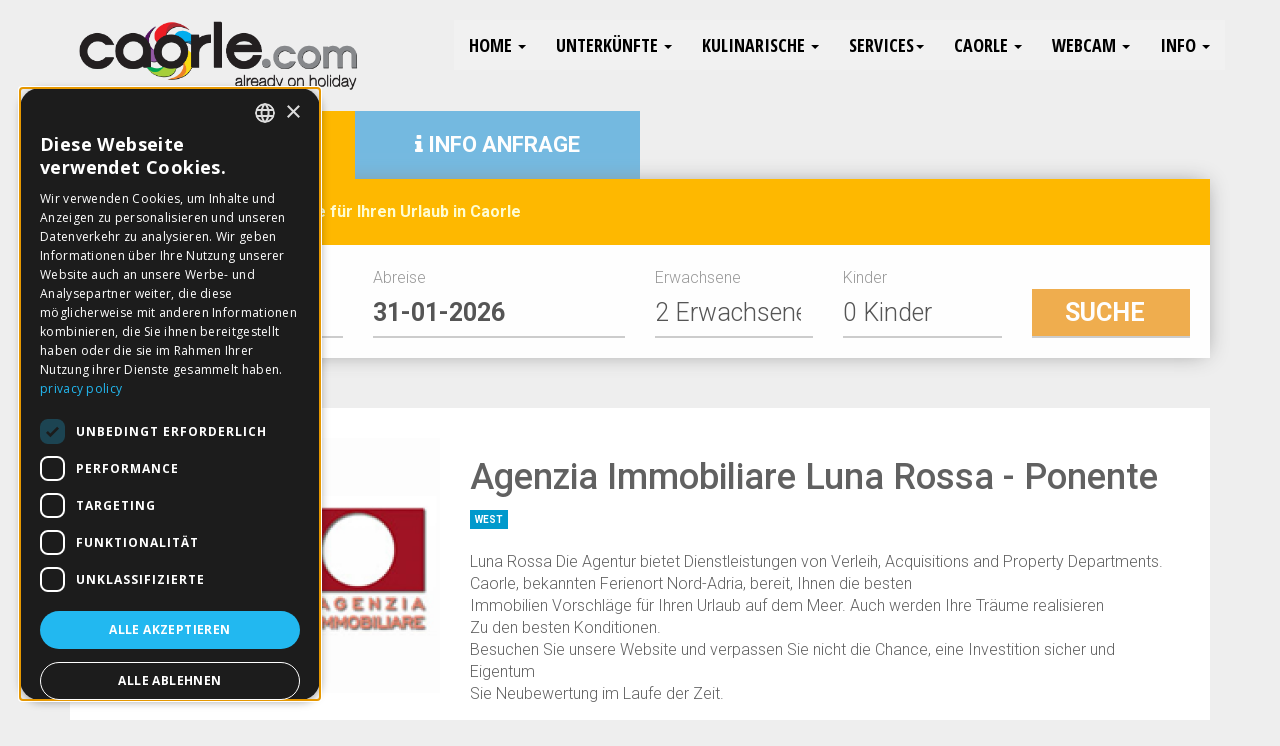

--- FILE ---
content_type: text/html; charset=UTF-8
request_url: https://www.caorle.com/de/wohnung-caorle/agenzia-immobiliare-luna-rossa---ponente-172.html
body_size: 16492
content:
<!DOCTYPE html>
<html lang="de-de" dir="ltr">
<head>
<meta name="viewport" content="width=device-width, initial-scale=1.0, maximum-scale=1.0, user-scalable=no" />
<meta http-equiv="Content-Type" content="text/html; charset=UTF-8" />
<title>Agenzia Immobiliare Luna Rossa   Ponente, wohnung Caorle</title>
<meta name="description" content="Agenzia Immobiliare Luna Rossa   Ponente: Luna Rossa Die Agentur bietet Dienstleistungen von Verleih, Acquisitions and Property Departments.
Caorle, bekannten Ferienort Nord-Adria, bereit,..." />
<meta name="robots" content="index,follow">


<link rel="canonical" href="https://www.caorle.com/de/wohnung-caorle/agenzia-immobiliare-luna-rossa---ponente-172.html" />
<link rel="icon" href="/favicon.ico" />
<!--<link rel="stylesheet" href="https://maxcdn.bootstrapcdn.com/bootstrap/3.3.7/css/bootstrap.min.css" integrity="sha384-BVYiiSIFeK1dGmJRAkycuHAHRg32OmUcww7on3RYdg4Va+PmSTsz/K68vbdEjh4u" crossorigin="anonymous">-->

<link href="//www.caorle.com/css/bootstrap.min.css" rel="stylesheet">
<link href="//www.caorle.com/css/menu.css" rel="stylesheet" />
<link href="//www.caorle.com/css/style.css?v=4.5" rel="stylesheet" />
<link href="//www.caorle.com/css/animate.css" rel="stylesheet" />
<link href="/css/font-awesome.min.css" rel="stylesheet" />
<link href="//www.caorle.com/css/owl.theme.default.min.css" rel="stylesheet" />
<link href="//www.caorle.com/css/owl.carousel.min.css" rel="stylesheet" />
<link href="//www.caorle.com/css/magnific-popup.css" rel="stylesheet" />
<link href="//www.caorle.com/css/daterangepicker.css" rel="stylesheet" />

<script src="//www.caorle.com/js/jquery.min.js"></script>
<!-- <script src="https://ajax.googleapis.com/ajax/libs/jquery/1.12.4/jquery.min.js"></script>-->


<script src="//www.caorle.com/js/jquery.livequery.js"></script>
<!-- <script src="https://maxcdn.bootstrapcdn.com/bootstrap/3.3.7/js/bootstrap.min.js" integrity="sha384-Tc5IQib027qvyjSMfHjOMaLkfuWVxZxUPnCJA7l2mCWNIpG9mGCD8wGNIcPD7Txa" crossorigin="anonymous"></script>-->
<script src="//www.caorle.com/js/bootstrap.min.js"></script>
<script src="//www.caorle.com/js/owl.carousel.min.js"></script>
<script src="//www.caorle.com/js/jquery.color.js"></script>
<script src="//www.caorle.com/js/jquery.matchHeight.js"></script>
<script src="//www.caorle.com/js/backstretch.js"></script>
<script src="//www.caorle.com/js/jquery.magnific-popup.min.js"></script>
<script src="//www.caorle.com/js/moment.min.js"></script>
<script src="//www.caorle.com/js/calendarde.js" type="text/javascript"></script>
<script src="//www.caorle.com/js/daterangepicker.js"></script>
<script src="/js/script.js?v=1.3"></script>



<script>
(function(i,s,o,g,r,a,m){i['GoogleAnalyticsObject']=r;i[r]=i[r]||function(){
(i[r].q=i[r].q||[]).push(arguments)},i[r].l=1*new Date();a=s.createElement(o),
m=s.getElementsByTagName(o)[0];a.async=1;a.src=g;m.parentNode.insertBefore(a,m)
})(window,document,'script','https://www.google-analytics.com/analytics.js','ga');

ga('create', 'UA-9979342-1', 'auto');
ga('send', 'pageview');
</script>
<!-- Google tag (gtag.js) -->
<script async src="https://www.googletagmanager.com/gtag/js?id=UA-9979342-1"></script>
<script>
  window.dataLayer = window.dataLayer || [];
  function gtag(){dataLayer.push(arguments);}
  gtag('js', new Date());

  gtag('config', 'UA-9979342-1');
</script>

<!--
<script type="text/javascript">

var gaJsHost = (("https:" == document.location.protocol) ? "https://ssl." : "https://www.");
document.write(unescape("%3Cscript src='" + gaJsHost + "google-analytics.com/ga.js' type='text/javascript'%3E%3C/script%3E"));
</script>
<script type="text/javascript">
try {
var pageTracker = _gat._getTracker("UA-9979342-1");
pageTracker._trackPageview();
} catch(err) {}</script>

-->
<!--
<script async src="https://pagead2.googlesyndication.com/pagead/js/adsbygoogle.js"></script>
<script>
  (adsbygoogle = window.adsbygoogle || []).push({
    google_ad_client: "ca-pub-2914132748174216",
    enable_page_level_ads: true
  });
</script>
-->



</head>
<body class="">

      <nav class="navbar yamm navbar-default navbar-fixed-top top">
  <div class="container">

    <div class="navbar-header">
      <button type="button" class="navbar-toggle collapsed" data-toggle="collapse" data-target="#navbar" aria-expanded="false" aria-controls="navbar">
        <span class="sr-only">Toggle navigation</span>
        <span class="icon-bar"></span>
        <span class="icon-bar"></span>
        <span class="icon-bar"></span>
      </button>
      <a class="navbar-brand" href="/de/"><img src="/images/logo.png" width="300" id="logo" /></a>
    </div>
    <div id="navbar" class="navbar-collapse collapse no-transition">
      <button type="button" class="navbar-toggle collapsed" data-toggle="collapse" data-target="#navbar" aria-expanded="false" aria-controls="navbar" style="position:relative;z-index:10000">X</button>
      <ul class="nav navbar-nav navbar-right">
        <li class="dropdown yamm-fw">
          <a href="#" class="dropdown-toggle" data-toggle="dropdown" role="button" aria-haspopup="true" aria-expanded="false">HOME <span class="caret"></span></a>
              <ul class="dropdown-menu">
                <li>
                  <div class="yamm-content">
                    <div class="col-sm-6">
                      <h4>Language</h4>
                      <ul class="nav">
                        <li><a href="/" title="italiano" alt="italiano"><strong>ITALIANO</strong></a></li>
                        <li><a href="/de/" title="deutsch" alt="deutsch"><strong>DEUTSCH</strong></a></li>
                        <li><a href="/en/" title="english" alt="english"><strong>ENGLISH</strong></a></li>
                      </ul>
                    </div>
                  </div>
                </li>
              </ul>
          </li>
        <li class="dropdown yamm-fw">
          <a href="#" class="dropdown-toggle" data-toggle="dropdown" role="button" aria-haspopup="true" aria-expanded="false">Unterkünfte <span class="caret"></span></a>

              <ul class="dropdown-menu">
                <li>
                  <div class="yamm-content">
                    <div class="col-sm-4">
                      <h4>Hotels</h4>
                      <ul class="nav">
                        <li class="men"><a href="/de/hotel-5-sterne-caorle/" alt="hotel 5 sterne caorle" title="hotel 5 sterne caorle"><strong>HOTEL 5 STERNE</strong></a></li>
                        <li class="men"><a href="/de/hotel-4-sterne-caorle/" alt="hotel 4 sterne caorle" title="hotel 4 sterne caorle"><strong>HOTEL 4 STERNE</strong></a></li>
                        <li class="men"><a href="/de/hotel-3-sterne-superior-caorle/" alt="hotel 3 sterne superior caorle" title="hotel 3 sterne superior caorle"><strong>HOTEL 3 STERNE SUPERIOR</strong></a></li>
                  			<li class="men"><a href="/de/hotel-3-sterne-caorle/" alt="hotel 3 sterne caorle" title="hotel 3 sterne caorle"><strong>HOTEL 3 STERNE</strong></a></li>
                  			<li class="men" ><a href="/de/hotel-2-sterne-caorle/" alt="hotel 2 sterne caorle" title="hotel 2 sterne caorle"><strong>HOTEL 2 STERNE</strong></a></li>
                  			<li class="men"><a href="/de/hotel-1-stern-caorle/" title="hotel 1 stern caorle" alt="hotel 1 stern caorle"><strong>HOTEL 1 STERN</strong></a></li>
                        <li class="men"><a href="/de/aparthotel-caorle/" title="aparthotel caorle" alt="aparthotel caorle"><strong>APARTHOTEL</strong></a></li>
                        <li class="men"><a href="/de/pensionen-caorle/" title="pensionen caorle" alt="pensionen caorle"><strong>PENSIONEN</strong></a></li>
                         <li class="men"><a href="/de/ferienhaus-caorle/" title="ferienhause caorle" alt="ferienhaus caorle"><strong>FERIENHAUS</strong></a></li>
                        <li class="men"><a href="/de/bed-and-breakfast-caorle/" title="bed and breakfast caorle" alt="bed and breakfast caorle"><strong>BED AND BREAKFAST</strong></a></li>
                        <li class="men"><a href="/de/info-request/" title="info request caorle hotel" alt="info request caorle hotel"><strong>INFO ANFORDERN</strong></a></li>
                        <li role="separator" class="divider"></li>
                        <li class="men"><a href="/de/info-request/" title="info request caorle hotel" alt="info request caorle hotel"><strong>INFO ANFORDERN</strong></a></li>
                      </ul>
                    </div>

                    <div class="col-sm-4">
                      <h4>Wohnung</h4>
                      <ul class="nav">
                        <li class="men"><a href="/de/wohnung-caorle/" title="wohnung caorle" alt="wohnung caorle"><strong>AGENTUR / WOHNUNG</strong></a></li>
                  			<li class="men"><a href="/de/privatwohnungen-caorle/" title="privatwohnungen caorle" alt="privatwohnungen caorle"><strong>PRIVATWOHNUNGEN</strong></a></li>
                  			<li class="men"><a href="/de/dörfer-caorle/" title="dörfer caorle" alt="dörfer caorle"><strong>DÖRFER</strong></a></li>
                        <li role="separator" class="divider"></li>
                        <li class="men"><a href="/de/info-request/" title="info anfordern caorle hotel" alt="info anfordern caorle"><strong>INFO ANFORDERN</strong></a></li>
                      </ul>
                    </div>

                    <div class="col-sm-4">
                      <h4>Campingplatz / Bauernhof</h4>
                      <ul class="nav">
                        <li class="menu4"><a href="/de/campingplatz-caorle/" alt="campingplatz caorle" title="campingplatz caorle"><strong>CAMPINGPLATZ</strong></a></li>
                        <li class="menu3"><a href="/de/bauernhöfe-caorle/" alt="bauernhöfe caorle" title="bauernhöfe caorle"><strong>BAUERNHOF</strong></a></li>
                        <li role="separator" class="divider"></li>
                        <li class="men"><a href="/de/info-request/" title="info request caorle hotel" alt="info request caorle hotel"><strong>INFO ANFORDERN</strong></a></li>
                      </ul>
                    </div>

                  </div>
                </li>
              </ul>
        </li>
        <li class="dropdown yamm-fw">
          <a href="#" class="dropdown-toggle" data-toggle="dropdown" role="button" aria-haspopup="true" aria-expanded="false">Kulinarische <span class="caret"></span></a>

              <ul class="dropdown-menu">
                <li>
                  <div class="yamm-content">
                    <div class="col-sm-6">
                      <img src="/images/gastronomia-caorle.jpg" class="img-responsive" alt="restaurant und pizzeria" title="restaurant und pizzeria in Caorle" />
                    </div>
                    <div class="col-sm-6">
                      <h4>Restaurant und Pizzerias</h4>
                      <ul class="nav">
                        <li class="men"><a href="/de/restaurants-caorle/" title="restaurants caorle" alt="restaurants caorle"><strong>RESTAURANTS</strong></a></li>
                        <li class="men"><a href="/de/pizzerias-caorle/" title="pizzerias caorle" alt="pizzerias caorle"><strong>PIZZERIAS</strong></a></li>
                        <li class="men"><a href="/de/brauereien-caorle/" title="brauereien caorle" alt="brauereien caorle"><strong>BRAUEREIEN</strong></a></li>
                      </ul>
                    </div>
                  </div>
                </li>
              </ul>
        </li>
        <li class="dropdown yamm-fw">
          <a href="#" class="dropdown-toggle" data-toggle="dropdown" role="button" aria-haspopup="true" aria-expanded="false">Services<span class="caret"></span></a>

              <ul class="dropdown-menu">
                <li>
                  <div class="yamm-content">
                    <div class="col-sm-6">
                      <img src="/images/tempo-libero-caorle.jpg" class="img-responsive" alt="tempo libero Caorle" title="tempo libero Caorle" />
                    </div>
                    <div class="col-sm-6">
                      <h4>Services Caorle</h4>
                      <ul class="nav">
                        <li class="men"><a href="/de/mieten-caorle/" title="mieten caorle" alt="mieten caorle"><strong>MIETEN</strong></a></li>
                        <li class="men"><a href="/de/taxi-caorle/" title="taxi caorle" alt="taxi caorle"><strong>TAXI</strong></a></li>
                        <li class="men"><a href="/de/bootfahren-caorle/" title="bootfahren caorle" alt="bootfahren caorle"><strong>BOOTFAHREN</strong></a></li>
                        <li class="men"><a href="/de/baden-caorle/" title="baden caorle" alt="baden caorle"><strong>BADEN</strong></a></li>
                        <li class="men"><a href="/de/geschäften-caorle/" title="geschäften caorle" alt="geschäften caorle"><strong>GESCHÄFTEN</strong></a></li>
                        <li class="men"><a href="/de/unternehmen-caorle/" title="unternehmen caorle" alt="unternehmen caorle"><strong>UNTERNEHMEN</strong></a></li>
                        <li class="men"><a href="/de/heilbäder-caorle/" title="heilbäder caorle" alt="heilbäder caorle"><strong>HEILBÄDER</strong></a></li>
                        <li class="men"><a href="/de/clubs-caorle/" title="clubs caorle" alt="clubs caorle"><strong>CLUBS</strong></a></li>
                        <li class="men"><a href="/de/freizeit-caorle/" title="freizeit caorle" alt="freizeit caorle"><strong>FREIZEIT</strong></a></li>
                        <li class="men"><a href="/de/einkaufszentren-caorle/" title="einkaufszentren caorle" alt="einkaufszentren caorle"><strong>EINKAUFSZENTREN</strong></a></li>
                        <li class="men"><a href="/de/parkplatze-caorle/" title="parkplatze caorle" alt="parkplatz caorle"><strong>PARKPLATZE</strong></a></li>
                      </ul>
                    </div>
                  </div>
                </li>
              </ul>
        </li>
        <li class="dropdown yamm-fw">
          <a href="#" class="dropdown-toggle" data-toggle="dropdown" role="button" aria-haspopup="true" aria-expanded="false">Caorle <span class="caret"></span></a>

              <ul class="dropdown-menu">
                <li>
                  <div class="yamm-content">
                    <div class="col-sm-4">
                      <h4>Caorle Info</h4>
                      <ul class="nav">
                        <li class="men"><a href="https://www.caorle.com/de/caorle/typische-speisen-caorlotta.html" alt="typische speisen caorlotta" title="typische speisen caorlotta"><strong>TYPISCHE SPEISEN CAORLOTTA</strong></a></li><li class="men"><a href="https://www.caorle.com/de/caorle/reiseroute-caorle-duna-verde-eraclea-mare.html" alt="reiseroute caorle duna verde eraclea mare" title="reiseroute caorle duna verde eraclea mare"><strong>REISEROUTE CAORLE DUNA VERDE ERACLEA MARE</strong></a></li><li class="men"><a href="https://www.caorle.com/de/caorle/porto-santa-margherita.html" alt="porto santa margherita" title="porto santa margherita"><strong>PORTO SANTA MARGHERITA</strong></a></li><li class="men"><a href="https://www.caorle.com/de/caorle/hinterland-ländern.html" alt="Hinterland Ländern" title="Hinterland Ländern"><strong>HINTERLAND LäNDERN</strong></a></li><li class="men"><a href="https://www.caorle.com/de/caorle/duna-verde.html" alt="duna verde" title="duna verde"><strong>DUNA VERDE</strong></a></li><li class="men"><a href="https://www.caorle.com/de/caorle/die-strände-von-caorle.html" alt="die strände von caorle" title="die strände von caorle"><strong>DIE STRäNDE VON CAORLE</strong></a></li><li class="men"><a href="https://www.caorle.com/de/caorle/die-kathedrale-und-glockenturm.html" alt="die kathedrale und glockenturm" title="die kathedrale und glockenturm"><strong>DIE KATHEDRALE UND GLOCKENTURM</strong></a></li><li class="men"><a href="https://www.caorle.com/de/caorle/die-kathedrale-und-der-außerhalb.html" alt="die kathedrale und der außerhalb" title="die kathedrale und der außerhalb"><strong>DIE KATHEDRALE UND DER AUßERHALB</strong></a></li><li class="men"><a href="https://www.caorle.com/de/caorle/die-kathedrale-seitenschiff.html" alt="die kathedrale seitenschiff" title="die kathedrale seitenschiff"><strong>DIE KATHEDRALE SEITENSCHIFF</strong></a></li><li class="men"><a href="https://www.caorle.com/de/caorle/die-kathedrale-das-presbyterium.html" alt="die kathedrale das presbyterium" title="die kathedrale das presbyterium"><strong>DIE KATHEDRALE DAS PRESBYTERIUM</strong></a></li><li class="men"><a href="https://www.caorle.com/de/caorle/die-kathedrale-das-linke-seitenschiff.html" alt="die kathedrale das linke seitenschiff" title="die kathedrale das linke seitenschiff"><strong>DIE KATHEDRALE DAS LINKE SEITENSCHIFF</strong></a></li><li class="men"><a href="https://www.caorle.com/de/caorle/die-fähre.html" alt="die fähre" title="die fähre"><strong>DIE FäHRE</strong></a></li><li class="men"><a href="https://www.caorle.com/de/caorle/das-innere-der-kathedrale.html" alt="das innere der kathedrale" title="das innere der kathedrale"><strong>DAS INNERE DER KATHEDRALE</strong></a></li><li class="men"><a href="https://www.caorle.com/de/caorle/das-erreichen-von-venedig-mit-dem-motorboot.html" alt="das erreichen von venedig mit dem motorboot" title="das erreichen von venedig mit dem motorboot"><strong>DAS ERREICHEN VON VENEDIG MIT DEM MOTORBOOT</strong></a></li><li class="men"><a href="https://www.caorle.com/de/caorle/caorle-blaue-flagge.html" alt="caorle blaue flagge" title="caorle blaue flagge"><strong>CAORLE BLAUE FLAGGE</strong></a></li><li class="men"><a href="https://www.caorle.com/de/caorle/anreise-nach-caorle.html" alt="anreise nach caorle" title="anreise nach caorle"><strong>ANREISE NACH CAORLE</strong></a></li><li class="men"><a href="https://www.caorle.com/de/caorle/" alt="Caorle" title="Caorle"><strong>CAORLE</strong></a></li>                      </ul>
                    </div>
                    <div class="col-sm-4">
                      <h4>Venezia</h4>
                      <ul class="nav">
                        <li class="men"><a href="https://www.caorle.com/de/venedig/wie-erreichen-sie-venedig.html" alt="wie erreichen sie venedig" title="wie erreichen sie venedig"><strong>WIE ERREICHEN SIE VENEDIG</strong></a></li><li class="men"><a href="https://www.caorle.com/de/venedig/karneval-von-venedig.html" alt="karneval von venedig" title="karneval von venedig"><strong>KARNEVAL VON VENEDIG</strong></a></li><li class="men"><a href="https://www.caorle.com/de/venedig/fest-des-erlösers-venedig.html" alt="fest des erlösers venedig" title="fest des erlösers venedig"><strong>FEST DES ERLöSERS VENEDIG</strong></a></li><li class="men"><a href="https://www.caorle.com/de/venedig/exkursionen-caorle-venedig.html" alt="exkursionen caorle venedig" title="exkursionen caorle venedig"><strong>EXKURSIONEN CAORLE VENEDIG</strong></a></li><li class="men"><a href="https://www.caorle.com/de/venedig/" alt="Venedig" title="Venedig"><strong>VENEDIG</strong></a></li>                      </ul>
                    </div>
                    <div class="col-sm-4">
                      <h4>Multimedia</h4>
                      <ul class="nav">
                        <li class="men"><a href="https://www.caorle.com/de/multimedia/" alt="Multimedia" title="Multimedia"><strong>MULTIMEDIA</strong></a></li>                      </ul>
                    </div>

                  </div>
                </li>
              </ul>
        </li>
        <li class="dropdown">
          <a href="#" class="dropdown-toggle" data-toggle="dropdown" role="button" aria-haspopup="true" aria-expanded="false">Webcam <span class="caret"></span></a>
          <ul class="dropdown-menu">
            <li>
              <div class="yamm-content">
                <div class="col-sm-12">
                  <h4>Webcam Caorle</h4>
                  <ul class="nav">
                    <li class="men"><a href="https://www.caorle.com/de/webcam-caorle/west-strand-webcam-caorle.html" alt="west strand webcam caorle" title="west strand webcam caorle"><strong>WEST STRAND WEBCAM </strong></a></li><li class="men"><a href="https://www.caorle.com/de/webcam-caorle/webcam-strand-brussa-caorle.html" alt="webcam levante brussa strand caorle" title="webcam levante brussa strand caorle"><strong>WEBCAM LEVANTE BRUSSA STRAND </strong></a></li><li class="men"><a href="https://www.caorle.com/de/webcam-caorle/webcam-caorle-vescovado-platz.html" alt="webcam caorle vescovado platz" title="webcam caorle vescovado platz"><strong>WEBCAM  VESCOVADO PLATZ</strong></a></li><li class="men"><a href="https://www.caorle.com/de/webcam-caorle/webcam-caorle-osten-strand.html" alt="webcam caorle osten strand" title="webcam caorle osten strand"><strong>WEBCAM  OSTEN STRAND</strong></a></li><li class="men"><a href="https://www.caorle.com/de/webcam-caorle/webcam-aquafollie.html" alt="webcam aquafollie caorle" title="webcam aquafollie caorle"><strong>WEBCAM AQUAFOLLIE </strong></a></li><li class="men"><a href="https://www.caorle.com/de/webcam-caorle/" alt="Webcam caorle" title="Webcam caorle"><strong>WEBCAM CAORLE</strong></a></li>                  </ul>
                  <br />
                </div>
              </div>
          </ul>
        </li>
        <li class="dropdown">
          <a href="#" class="dropdown-toggle" data-toggle="dropdown" role="button" aria-haspopup="true" aria-expanded="false">Info <span class="caret"></span></a>
          <ul class="dropdown-menu">
            <li>
              <div class="yamm-content">
                <div class="col-sm-12">
                  <h4>Info Anfrage</h4>
                  <ul class="nav">
                    <li class="men"><a href="https://www.caorle.com/de/info-request/wohnung-caorle.html" alt="wohnung caorle" title="wohnung caorle"><strong>WOHNUNG CAORLE</strong></a></li><li class="men"><a href="https://www.caorle.com/de/info-request/privatwohnungen-caorle.html" alt="privatwohnungen caorle" title="privatwohnungen caorle"><strong>PRIVATWOHNUNGEN CAORLE</strong></a></li><li class="men"><a href="https://www.caorle.com/de/info-request/hotel-4-sterne-caorle.html" alt="hotel 4 sterne caorle" title="hotel 4 sterne caorle"><strong>HOTEL 4 STERNE CAORLE</strong></a></li><li class="men"><a href="https://www.caorle.com/de/info-request/hotel-3-sterne-caorle.html" alt="hotel 3 sterne caorle" title="hotel 3 sterne caorle"><strong>HOTEL 3 STERNE CAORLE</strong></a></li><li class="men"><a href="https://www.caorle.com/de/info-request/hotel-2-sterne-caorle.html" alt="hotel 2 sterne caorle" title="hotel 2 sterne caorle"><strong>HOTEL 2 STERNE CAORLE</strong></a></li><li class="men"><a href="https://www.caorle.com/de/info-request/hotel-1-stern-caorle.html" alt="hotel 1 sterne caorle" title="hotel 1 sterne caorle"><strong>HOTEL 1 STERNE CAORLE</strong></a></li><li class="men"><a href="https://www.caorle.com/de/info-request/dörfer-caorle.html" alt="dörfer caorle" title="dörfer caorle"><strong>DöRFER CAORLE</strong></a></li><li class="men"><a href="https://www.caorle.com/de/info-request/campingplatz-caorle.html" alt="campingplatz caorle" title="campingplatz caorle"><strong>CAMPINGPLATZ CAORLE</strong></a></li><li class="men"><a href="https://www.caorle.com/de/info-request/aparthotel-caorle.html" alt="aparthotel caorle" title="aparthotel caorle"><strong>APARTHOTEL CAORLE</strong></a></li><li class="men"><a href="https://www.caorle.com/de/info-request/" alt="Info request" title="Info request"><strong>INFO REQUEST</strong></a></li>                  </ul>
                  <br />
                </div>
              </div>
          </ul>
        </li>
      </ul>

    </div><!--/.nav-collapse -->
  </div>
</nav>
<!-- end fix navbar -->



      <div class="spacehead"></div>


      
  <div class="booking animated bounceInDown">
    <div class="container">
      <div class="row">
        <div class="col-md-12">
          <div class="row no-gutters" style="margin-top: -69px;margin-right: 0px;">
            <div class="col-xs-6 col-sm-4 col-md-3 text-center">
              <a href="javascript:void(0)" onclick="$('#requesttab').addClass('hide'); $('#bookingtab').removeClass('hide'); $('#abooking').css('z-index',9999); $('#arequest').css('z-index',1)" id="abooking"><h2 class="no-pad white"  style="font-size:22px"><i class="fa fa-bell"></i> BOOKING ONLINE</h2></a>
            </div>
            <div class="col-xs-6 col-sm-4 col-md-3 text-center">
            <a href="javascript:void(0)" onclick="$('#requesttab').removeClass('hide'); $('#bookingtab').addClass('hide'); $('#abooking').css('z-index',1); $('#arequest').css('z-index',9999)" id="arequest"><h2 class="no-pad white" style="font-size:22px"><i class="fa fa-info"></i> INFO ANFRAGE</h2></a>
            </div>
          </div>

          <div id="bookingtab">
              <div class="pad" style="margin-top:0px;">
                <div class="row title">
                  <div class="col-sm-12">
                    <br /><b>Finden Sie die besten Angebote für Ihren Urlaub in Caorle</b><br /><br />
                  </div>
                </div>
                <br />
                <div class="form-booking">
                  <form class="form-horizontal" method="get" action="/de/booking.html">
                    <div class="row">
                      <div class="col-sm-3">
                        Anreise
                        <input type="text" class="form-control afrom" id="from" name="from" placeholder="Arrivo" value="30-01-2026" />
                      </div>
                      <div class="col-sm-3">
                        Abreise
                        <input type="text" class="form-control ato" id="to" name="to" placeholder="Partenza" value="31-01-2026" />
                      </div>

                      <div class="col-sm-2">
                        Erwachsene
                        <select name="p1" class="form-control">
                          <option value="1">1 Erwachsene</option>
                          <option value="2" selected>2 Erwachsene</option>
                          <option value="3">3 Erwachsene</option>
                          <option value="4">4 Erwachsene</option>
                          <option value="5">5 Erwachsene</option>
                        </select>
                      </div>
                      <div class="col-sm-2">
                        Kinder
                        <select name="b1" class="form-control">
                          <option value="1">0 Kinder</option>
                          <option value="1">1 Kinder</option>
                          <option value="2">2 Kinder</option>
                          <option value="3">3 Kinder</option>
                          <option value="4">4 Kinder</option>
                          <option value="5">5 Kinder</option>
                        </select>
                      </div>

                      <div class="col-sm-2"><br /><input type="submit" class="btn btn-warning btn-block" value="SUCHE" /></div>
                    </div>
                  </form>
                </div>
              </div>
            </div>

            <div id="requesttab" class="hide">
              <div class="pad" style="margin-top:0px;">
                <div class="row title" style="background-color:#74b9e0">
                  <div class="col-sm-12" style="color:#ffffff !important; text-transform:uppercase">
                    <br /><b style="color:#ffffff !important;">Senden Sie eine Anfrage an alle Strukturen der gewählten Kategorie</b><br /><br />
                  </div>
                </div>
                <br />
                <div class="form-booking">
                    <div class="row">
                      <div class="col-sm-3">
                        Anreise
                        <input type="text" class="form-control afrom" id="from2" name="from" placeholder="Arrivo" value="30-01-2026" />
                      </div>
                      <div class="col-sm-3">
                        Abreise
                        <input type="text" class="form-control ato" id="to2" name="to" placeholder="Partenza" value="31-01-2026" />
                      </div>

                      <div class="col-sm-4">
                        Typ
                        <select name="url" id="aurl" class="form-control">
                          <option value="de/info-request/">Klicken Sie zur Auswahl</option>
                          <option value="de/info-request/wohnung-caorle.html">WOHNUNG CAORLE</option><option value="de/info-request/privatwohnungen-caorle.html">PRIVATWOHNUNGEN CAORLE</option><option value="de/info-request/hotel-4-sterne-caorle.html">HOTEL 4 STERNE CAORLE</option><option value="de/info-request/hotel-3-sterne-caorle.html">HOTEL 3 STERNE CAORLE</option><option value="de/info-request/hotel-2-sterne-caorle.html">HOTEL 2 STERNE CAORLE</option><option value="de/info-request/hotel-1-stern-caorle.html">HOTEL 1 STERNE CAORLE</option><option value="de/info-request/dörfer-caorle.html">DöRFER CAORLE</option><option value="de/info-request/campingplatz-caorle.html">CAMPINGPLATZ CAORLE</option><option value="de/info-request/aparthotel-caorle.html">APARTHOTEL CAORLE</option><li class="men"><a href="https://www.caorle.com/de/info-request/" alt="Info request" title="Info request"><strong>INFO REQUEST</strong></a></li>                        </select>
                      </div>

                      <div class="col-sm-2"><br /><input type="button" class="btn btn-warning btn-block" onclick="location.href='/' + $('#aurl').val() + '?from=' + $('#from2').val()+'&to='+$('#to2').val()" value="SENDEN" style="background-color:#74b9e0" /></div>
                    </div>

                </div>
              </div>
            </div>



        </div>
      </div>
    </div>

  </div>


              <div class="container">
            <div class="pad body">
              <script src="https://maps.google.com/maps/api/js?key=AIzaSyAJStl1SlIAoJP7Wg4eAm5p4GeecMjahFQ&sensor=false&style=feature:poi|visibility:off"></script>
<script src="//www.caorle.com/js/jquery.ui.map.js" type="text/javascript"></script>





<div class="row">

    <div class="col-md-4">
        <img src="/fotostrutture/800x600/172_1.jpg" width="100%" border="0" class="img-responsive imgborder"><br><br>
        viale S. Magherita, 119/A - Caorle (VE) <br> <b> Tel : +39 0421 211923 </b><br> <br><a href="http://www.agenzialunarossa.com" class="link menu1 pos1" rel="nofollow" style="padding:5px" target="_blank" >ZUR WEBSITE</a>    </div>

    <div class="col-md-8">
      <h1 class="color1">Agenzia Immobiliare Luna Rossa - Ponente</h1>
      <span class="info pos1 colorb">West</span>      <br /><br />
      Luna Rossa Die Agentur bietet Dienstleistungen von Verleih, Acquisitions and Property Departments.<br />
Caorle, bekannten Ferienort Nord-Adria, bereit, Ihnen die besten<br />
Immobilien Vorschläge für Ihren Urlaub auf dem Meer. Auch werden Ihre Träume realisieren<br />
Zu den besten Konditionen.<br />
Besuchen Sie unsere Website und verpassen Sie nicht die Chance, eine Investition sicher und Eigentum<br />
Sie Neubewertung im Laufe der Zeit.<br />
<br />
www.agenzialunarossa.com      <br /><br />
    </div>

</div>

    <hr />

<div class="row">
    <div class="col-xs-12">
      <h2> Services: </h2>
      <br />
      <span class="badge">Den Behinderten zugï¿½nglich</span>&nbsp;<span class="badge">Animation</span>&nbsp;<span class="badge">Fussball</span>&nbsp;<span class="badge">Lift</span>&nbsp;<span class="badge">Bar</span>&nbsp;<span class="badge">Fahrrï¿½der</span>&nbsp;<span class="badge">SportPlatz</span>&nbsp;<span class="badge">Kreditkarte</span>&nbsp;<span class="badge">Direkt am Meer</span>&nbsp;<span class="badge">Garage</span>&nbsp;<span class="badge">Bocciaspiel</span>&nbsp;<span class="badge">Volleyball</span>&nbsp;<span class="badge">Parkplatz</span>&nbsp;<span class="badge">Schwimmbad</span>&nbsp;<span class="badge">Nachtportier</span>&nbsp;<span class="badge">Solaruim</span>&nbsp;<span class="badge">Privatstrand</span>&nbsp;<span class="badge">Tennisplatz</span>&nbsp;<span class="badge">Bewachter Parkplatz</span>&nbsp;<span class="badge">Internet Point</span>&nbsp;<span class="badge">Zimmer mit Dusche/WC</span>&nbsp;<span class="badge">Safe im Zimmer</span>&nbsp;<span class="badge">Badewanne mit Unterwassermassage</span>&nbsp;<span class="badge">Klimaanlage im Zimmer</span>&nbsp;<span class="badge">WI-FI</span>&nbsp;    </div>
</div>


    <hr />

     <h2>Andere fotos:</h2>

     <br /><br />

     <a href="/resize.php?img=foto/1332870670_172.jpg&w=800&h=600" class="imglight"><img src="/resize.php?img=foto/1332870670_172.jpg&w=300&h=200" border="0" width="200" height="150" class="imgborder"></a><a href="/resize.php?img=foto/1332870673_172.jpg&w=800&h=600" class="imglight"><img src="/resize.php?img=foto/1332870673_172.jpg&w=300&h=200" border="0" width="200" height="150" class="imgborder"></a><a href="/resize.php?img=foto/1332870718_172.jpg&w=800&h=600" class="imglight"><img src="/resize.php?img=foto/1332870718_172.jpg&w=300&h=200" border="0" width="200" height="150" class="imgborder"></a><a href="/resize.php?img=foto/1332870751_172.jpg&w=800&h=600" class="imglight"><img src="/resize.php?img=foto/1332870751_172.jpg&w=300&h=200" border="0" width="200" height="150" class="imgborder"></a><a href="/resize.php?img=foto/1332870799_172.jpg&w=800&h=600" class="imglight"><img src="/resize.php?img=foto/1332870799_172.jpg&w=300&h=200" border="0" width="200" height="150" class="imgborder"></a><a href="/resize.php?img=foto/1332870874_172.jpg&w=800&h=600" class="imglight"><img src="/resize.php?img=foto/1332870874_172.jpg&w=300&h=200" border="0" width="200" height="150" class="imgborder"></a><a href="/resize.php?img=foto/1332870868_172.jpg&w=800&h=600" class="imglight"><img src="/resize.php?img=foto/1332870868_172.jpg&w=300&h=200" border="0" width="200" height="150" class="imgborder"></a><a href="/resize.php?img=foto/1332870894_172.jpg&w=800&h=600" class="imglight"><img src="/resize.php?img=foto/1332870894_172.jpg&w=300&h=200" border="0" width="200" height="150" class="imgborder"></a><a href="/resize.php?img=foto/1332870918_172.jpg&w=800&h=600" class="imglight"><img src="/resize.php?img=foto/1332870918_172.jpg&w=300&h=200" border="0" width="200" height="150" class="imgborder"></a><a href="/resize.php?img=foto/1332870961_172.jpg&w=800&h=600" class="imglight"><img src="/resize.php?img=foto/1332870961_172.jpg&w=300&h=200" border="0" width="200" height="150" class="imgborder"></a><a href="/resize.php?img=foto/1332870982_172.jpg&w=800&h=600" class="imglight"><img src="/resize.php?img=foto/1332870982_172.jpg&w=300&h=200" border="0" width="200" height="150" class="imgborder"></a><a href="/resize.php?img=foto/1332871015_172.JPG&w=800&h=600" class="imglight"><img src="/resize.php?img=foto/1332871015_172.JPG&w=300&h=200" border="0" width="200" height="150" class="imgborder"></a><a href="/resize.php?img=foto/1332871012_172.JPG&w=800&h=600" class="imglight"><img src="/resize.php?img=foto/1332871012_172.JPG&w=300&h=200" border="0" width="200" height="150" class="imgborder"></a><a href="/resize.php?img=foto/1332871046_172.JPG&w=800&h=600" class="imglight"><img src="/resize.php?img=foto/1332871046_172.JPG&w=300&h=200" border="0" width="200" height="150" class="imgborder"></a><a href="/resize.php?img=foto/1332871224_172.JPG&w=800&h=600" class="imglight"><img src="/resize.php?img=foto/1332871224_172.JPG&w=300&h=200" border="0" width="200" height="150" class="imgborder"></a>
   <hr />

   <h2> <a name="offer">Sonderangebote</a> </h2>

   <br /><br />
     

      
    <div class="banner">
      <div class="pad">

      Non ci sono offerte in questo momento
        </div>
      </div>
      <br /><br />


     <hr />




     <h2><a name="info"> Info Request</a> </h2>
     <div class="men"></div>
     <br />
     F&uuml;llen Sie das untenstehende Formular aus, um Informationen direkt an diese Struktur zu beantragen. Daran erinnern, dass dies nur eine Anforderung von Informationen und als solcher sollte nicht als eine Reservierung in Betracht gezogen werden.     <br /><br />


     
      <div class="well">

    <div class="row">

            <form name="modulorichieste" id="modulorichieste" action="/de/info-request/anfrage-gesendet.html" method="post" onsubmit="return checkrequired()" >

            <input type="hidden" name="idcategoriastruttura" value="9" />
            <input type="hidden" name="array_strutture" value="" />
            <input type="hidden" name="idstruttura" value="172" />
            <input type="hidden" name="idofferta" value="" />

		<input type="hidden" name="token" value="708c01d6503c71392dc3f9b8bb1e0061bbbea4aa5c8cc6cc3c24c5bee0dd6a15" />



            <div class="col-sm-2"> Name *</div>
            <div class="col-sm-4"> <input type="text" value="" name="nome" class="form-control required" /></div>
            <div class="col-sm-2"> Vorname *</div>
            <div class="col-sm-4"> <input type="text" value="" name="cognome" class="form-control required" /></div>
            <div class="col-sm-2"> Adresse / Stadt </div>
            <div class="col-sm-4"> <input type="text" value="" name="indirizzo" class="form-control input" /></div>

            <div class="col-sm-2"> Telefon </div>
            <div class="col-sm-4"> <input type="text" value="" name="telefono" class="form-control input" /></div>
            <div class="col-sm-2"> E-mail *</div>
            <div class="col-sm-4"> <input type="text" value="" name="email" id="email" class="form-control input required" /></div>
            <div class="col-sm-2"> Bestätigungs-E-Mail *</div>
            <div class="col-sm-4"> <input type="text" value="" name="email2" id="email2" class="form-control input required" /></div>

            <div class="clearfix"></div>


                        <div class="col-sm-2"> Typ *</div>
            <div class="col-sm-4">
              <select name="tipologia" class="form-control required" />
              <option value="">Wählen Typ</option>
              <option value="monolocale">Mono</option>
              <option value="bilocale">Bilo</option>
              <option value="trilocale">Trilo</option>
              <option value="villetta">Villa</option>
              <option value="altro">Andere angeben...</option>
              </select>
            </div>
			

                  <div class="col-sm-2"> N. Erwachsene *</div>
            <div class="col-sm-4"> <input type="text" value="" name="adulti" class="form-control required" size="2" /></div>

            <div class="col-sm-2"> N. Kinder </div>
            <div class="col-sm-4">
            <select name="bambini" class="form-control" onchange="enablechild(this.value)">
              <option value=""> N. Kinder </option>
              <option value="1">1</option>
              <option value="2">2</option>
              <option value="3">3</option>
              <option value="4">4</option>
            </select>
            </div>


            <div class="col-sm-2"> Kinder Alter </div>
            <div class="col-sm-4">
              <input type="text" value="" name="eta_bambino1" id="eta_bambino1" class="input hide" size="2" />
              <input type="text" value="" name="eta_bambino2" id="eta_bambino2" class="input hide" size="2" />
              <input type="text" value="" name="eta_bambino3" id="eta_bambino3" class="input hide" size="2" />
              <input type="text" value="" name="eta_bambino4" id="eta_bambino4" class="input hide" size="2" />
            </div>

            <div class="clearfix"></div>

            <div class="col-sm-2"> Anreise *</div>
            <div class="col-sm-4">
              <input type="text" value="" name="periodo_da" id="periodo_da" class="form-control required" />
            </div>

            <div class="col-sm-2"> Abreise *</div>
            <div class="col-sm-4">
              <input type="text" value="" name="periodo_a" id="periodo_a" class="form-control required" />
            </div>
                    <div class="clearfix"></div>
            <br />
            <div class="col-sm-12"> Note </div>
            <div class="col-sm-12">
              <textarea class="form-control" name="note"></textarea>
            </div>
            <div class="clearfix"></div>
            <br />
            <div class="col-sm-12"> Mailingliste eintragen <br /> <small><i> <input type="checkbox" value="1" name="mailinglist" class="input" /> Möchten Sie Informationen, News, Angebote von Caorle erhalten. Abonnieren Sie unseren Newsletter</i></small></div>

            <div class="clearfix"></div>
            <br />

            <div class="col-sm-12"> Privacy  <br /><small><i>Autorisierung zur Verarbeitung von Daten in der angegebenen Weise in den Text</i></small></div>
            <div class="col-sm-12">
            <textarea name="privacy" class="form-control" cols="40" rows="5"> INFORMATIVA PER IL TRATTAMENTO DEI DATI PERSONALI 

 

ARTT. 13 e 14 REG. UE 2016/679

 

ai sensi  degli artt. 13 e segg. Reg. UE 2016/679 in relazione ai dati personali di cui l'azienda Alfa.net srl entrerà in possesso, La informo che il trattamento dei dati personali da Lei forniti ed acquisiti dalla società Alfa.net srl, saranno oggetto di trattamento nel rispetto della normativa prevista dal predetto Regolamento e che:

 

 

1. Titolare del Trattamento.

Il titolare del trattamento è  Alfa.net srl - Via Traghete, 118/3/G  - 30021 Caorle (VE) - p.iva 02902940275 - tel. 0421211565 - email: privacy@alfa.it - PEC: alfanet@pec.it.

 

2. Finalità del trattamento dei dati.

Il trattamento è finalizzato unicamente alla corretta e completa esecuzione dei seguenti servizi:

per rispondere alle richieste di informazioni, di preventivo, o di qualunque altra natura indicata dall’intestazione del modulo

per inviarle nostri messaggi promozionali e aggiornamenti sulle tariffe e sulle offerte praticate. Per tale finalità, previa acquisizione del suo consenso, i suoi dati saranno conservati per il periodo massimo di 10 anni e non saranno comunicati a terzi. Potrà revocare il consenso in qualsiasi momento;

 

3. Modalità del trattamento dei dati.

Il trattamento dei dati personali è realizzato attraverso qualsiasi operazione, insieme di operazioni, indicate all’art. 4 n. 2) del Reg. UE 2016/679 “definizione di trattamento di dati” quali: raccolta, registrazione, organizzazione, conservazione, consultazione, elaborazione, modificazione, selezione, estrazione, raffronto, utilizzo, interconnessione, limitazione, comunicazione, cancellazione e distruzione dei dati. Le operazioni possono essere svolte con o senza l’ausilio di strumenti elettronici o comunque automatizzati.

Il trattamento è svolto dal titolare e/o dagli incaricati del trattamento e dai responsabili nominati dal Titolare.

 

4. Conferimento dei dati.

Il conferimento di dati personali comuni e particolari è strettamente necessario per l'espletamento di cui al punto 2).

 

5. Rifiuto di conferimento dei dati.

Il rifiuto da parte Sua di conferire dati personali, nel caso di cui al punto 4), comporta l’impossibilità di fornire i servizi di cui al punto 2).

 

6. Comunicazione dei dati.

Il Titolare del trattamento può comunicare i Suoi dati personali agli incaricati del trattamento ed agli eventuali responsabili del trattamento dal medesimo nominati. Per le finalità di cui al punto 2) e a tutti quei soggetti cui la comunicazione sia necessaria per il corretto espletamento dei servizi richiesti. ci si riserva di nominare in caso di esigenza. incaricati.  

 

7. Diffusione dei dati.

I Suoi dati personali non sono soggetti a diffusione.

 

 

8. Trasferimento dei dati all’estero.

I Suoi dati personali possono essere trasferiti verso Paesi dell’Unione Europea e verso Paesi terzi rispetto all’Unione Europea o ad un'organizzazione internazionale nell’ambito delle finalità di cui al punto 2) in conformità alle disposizioni previste dal Regolamento UE 679/2016. Le sarà comunicato se esista o meno una decisione di adeguatezza della Commissione UE. 

 

9. Conservazione dei dati.

I Suoi dati sono conservati per il periodo necessario all'espletamento dell'attività e, comunque, non superiore a 10 anni dalla cessazione dell'incarico, in adempimento agli obblighi di legge.

 

 

10. Diritti dell’interessato 

Nella Sua qualità di interessato ha la facoltà di esercitare i diritti di seguito indicati: 

 

a)  diritto di accesso, rettifica, cancellazione, limitazione e opposizione al trattamento dei dati;

 

b) diritto ad ottenere senza impedimenti dal titolare del trattamento i dati in un formato strutturato di uso comune e leggibile da dispositivo automatico per trasmetterli ad un altro titolare del trattamento, se tecnicamente fattibile;

 

c) diritto a revocare il consenso al trattamento, senza pregiudizio per la liceità del trattamento basata sul consenso acquisito prima della revoca;

 

d) diritto a proporre reclamo all'Autorità Garante per la Protezione dei dati personali.

 

L'esercizio dei diritti sopra enunciati non comporta alcun onere a Suo carico. Potrà, invece, esserLe richiesto un contributo spese ragionevole nel caso in cui, esercitando il diritto di accesso, Lei richieda una pluralità di copie dei Suoi dati personali e, nel caso in cui, le Sue richieste siano manifestamente infondate, eccessive o ripetitive. In quest'ultima ipotesi il Titolare, in alternativa alla richiesta di contributo spese, potrà rifiutarsi di soddisfare la Sua richiesta.

 

 

 

11. Modalità di esercizio dei diritti.

 

L'esercizio dei premessi diritti può essere esercitato mediante comunicazione scritta da inviare a mezzo pec all'indirizzo @pec.it o lettera raccomandata ar all'indirizzo: l titolare del trattamento è Alfa.net srl - Via Traghete, 118/3/G  - 30021 Caorle (VE) - p.iva 02902940275 - tel. 0421211565 - email: privacy@alfa.it - PEC: alfanet@pec.it

 

 

 

COOKIES

Questa informativa illustra in dettaglio come questo sito utilizza i cookie nonché i file tipo cookie e le tecnologie sui suoi siti web, ad esempio i Local Shared Objects, noti anche come i “cookie di Flash”, i Web beacon, ecc. Ci riferiremo a questi generalmente come “cookie”. Se visiti il nostro sito web e le impostazioni del tuo browser accettano i cookie, l’utilizzo dei nostri cookie sarà considerato accettato.

I cookie sono piccoli file inviati e memorizzati nel tuo computer dai siti web che visiti. I cookie sono memorizzati nella directory dei file del tuo browser. La volta successiva in cui visiterai il sito, il tuo browser leggerà il cookie e ritrasmetterà le informazioni al sito web o all’entità che originariamente ha creato il cookie. Per saperne di più su queste tecnologie e su come funzionano, visita, ad esempio, il sito allaboutcookies.org.

I cookies di sessione utilizzati in questo sito evitano il ricorso ad altre tecniche informatiche potenzialmente pregiudizievoli per la riservatezza della navigazione degli utenti e non consentono l’acquisizione di dati personali identificativi dell’utente.

I tempi di conservazione dei dati acquisiti dipendono dai tipi di cookie. I cookie della sessione scadono quando viene chiuso il browser. I cookie persistenti, incluso i Local Shared Objects lll“cookie di Flash”lll, hanno date di scadenza tipiche che vanno da due mesi fino a un paio di anni.

 

Come disabilitare i cookie (opt-­‐out)

La maggioranza dei browser internet sono inizialmente impostati per accettare i cookie in modo automatico. Ciò significa che hai la possibilità, in ogni momento, di impostare il tuo browser in modo da accettare tutti i cookie, solo alcuni, oppure di rifiutarli, disabilitandone l’uso da parte dei siti. Inoltre puoi normalmente impostare le preferenze del tuo browser in modo tale da essere avvisato ogni volta che un cookie viene memorizzato nel tuo computer. Al termine di ogni sessione di navigazione, infine, puoi cancellare dal disco fisso del tuo dispositivo i cookie raccolti. Se vuoi eliminare i cookie installati nella cartella dei cookie del browser utilizzato, occorre rammentare che ciascun browser presenta procedure diverse per la gestione delle impostazioni.

Puoi trovare informazioni su come gestire i Cookie nel tuo browser ai seguenti indirizzi:

Google Chrome (https://support.google.com/chrome/answer/95647?hl=it&p=cpn_cookies) Mozilla Firefox (https://support.mozilla.org/it/kb/Attivare%20e%20disattivare%20i%20cookie) Apple Safari (https://support.apple.com/kb/PH19214?viewlocale=it_IT&locale=en_US)

Microsoft Windows Explorer (http://windows.microsoft.com/it-­‐it/windows-­‐vista/block-­‐or-­‐allow-­‐cookies)

Inoltre per non ricevere i cookie di Google Analytics puoi visitare la pagina: https://tools.google.com/dlpage/gaoptout/

In alternativa è possibile disabilitare soltanto i cookie di Google Analytics, utilizzando il componente aggiuntivo di opt-­‐out fornito da Google per i browser principali.

 

Se vuoi saperne di più sui cookie in generale visita la pagina www.allaboutcookies.org oppure www.garanteprivacy/cookie.


Servizi e cookies erogati da Terze Parti

In caso di servizi erogati da terze parti, puoi inoltre esercitare il tuo diritto ad opporti al tracciamento informandoti tramite la privacy policy della terza parte, tramite il link di opt out se esplicitamente fornito o contattando direttamente la stessa.

Fermo restando quanto poc’anzi affermato, il Titolare t’informa che puoi avvalerti di Your Online Choices (http://www.youronlinechoices.com/). Attraverso tale servizio ti è possibile gestire le preferenze di tracciamento della maggior parte degli strumenti pubblicitari. Il Titolare, pertanto, ti consiglia di utilizzare tale risorsa in aggiunta alle informazioni fornite dal presente documento.

Dal momento che l’installazione di Cookie e di altri sistemi di tracciamento operata da terze parti tramite i servizi utilizzati all’interno di questo Sito non può essere tecnicamente controllato dal Titolare, ogni riferimento specifico a Cookie e sistemi di tracciamento installati da terze parti è da considerarsi indicativo. Per ottenere informazioni complete, consulta la privacy policy degli eventuali servizi terzi.

Vista l’oggettiva complessità legata all’identificazione delle tecnologie basate sui Cookie ed alla loro integrazione molto stretta con il funzionamento del web, sei invitato a contattare il Titolare qualora volessi ricevere qualunque approfondimento relativo all’utilizzo dei Cookie stessi e ad eventuali utilizzi degli stessi – ad esempio ad opera di terzi – effettuati tramite questo sito. Per maggiori informazioni puoi contattare il Titolare del trattamento: Alfa.net srl - Via Traghete, 118/3/G  - 30021 Caorle (VE) - p.iva 02902940275 - tel. 0421211565 - email: privacy@alfa.it - PEC: alfanet@pec.it

MONITORAGGIO E STATISTICHE

Questo sito web utilizza Google Analytics, un servizio di analisi web fornito da Google Inc., 1600 Amphitheatre Parkway, Mountain View, Kalifornien, 94043 USA, (di seguito “Google”). Google Analytics utilizza i cosiddetti “cookie”, dei file di testo che vengono salvati sul vostro computer per consentire di analizzare come utilizzate il sito web. Le informazioni sull’utilizzo del sito web (incluso il vostro indirizzo IP) ottenute tramite i cookie verranno inviate e memorizzate in un server di Google negli Stati Uniti. Google utilizzerà queste informazioni allo scopo di analizzare il vostro utilizzo del sito web, stilare report sul traffico del sito web per il titolare del sito e offrire ulteriori servizi relativi all’utilizzo del sito web e di Internet.

 

Google può anche trasmettere queste informazioni a terzi ove ciò sia prescritto dalla legge o laddove tali terzi trattino le suddette informazioni per conto di Google. In nessun caso Google assocerà il vostro indirizzo IP ad altri dati posseduti da Google. Potete evitare l’installazione dei cookie modificando le impostazioni del vostro browser, facciamo tuttavia presente che ciò potrebbe impedirvi di utilizzare tutte le funzionalità di questo sito web. Utilizzando il presente sito web, acconsentite al trattamento dei vostri dati da parte di Google per le modalità e i fini sopraindicati. Potete revocare in ogni momento il vostro consenso alla futura raccolta e memorizzazione dei dati personali.

 

A tal fine, i nostri contatti sono riportati nel colophon. In alternativa, potete utilizzare l’Add-­‐on di disattivazione di Google Analytics (http://tools.google.com/dlpage/gaoptout?hl=de), se disponibile per il vostro browser.

 

Si fa presente che questo sito impiega Google Analytic con l’estensione “_anonymizeIp()” e quindi viene impiegata una versione abbreviata degli indirizzi IP in modo da evitare un’identificazione personale diretta.

 

Per consultare l’informativa privacy della società Google, relativa al servizio Google Analytics, si prega di visitare il sito Internet http://www.google.com/intl/en/analytics/privacyoverview.html .

Per conoscere le norme sulla privacy di Google, s’invita a vistare il sito Internet http://www.google.com/intl/it/privacy/privacy-­‐policy.html .

Utilizzando il nostro sito web, si acconsente al trattamento dei propri dati da parte di Google per le modalità e i fini sopra indicati.

 

Plugins di Facebook

Il nostro sito web utilizza i cosiddetti Plugins del Social Network facebook.com (di seguito “Facebook”), gestito dalla Facebook Inc., 1601 S. California Ave, Palo Alto, CA 94304, USA. Al seguente indirizzo Internet trovate una panoramica con il relativo design dei plugins di Facebook: http://developers.facebook.com/plugins

Quando richiamate dal nostro sito una pagina che contiene uno di questi plugin, il vostro browser carica e riproduce il contenuto del plugin del server di Facebook. In questo modo al server di Facebook viene comunicata la pagina del nostro sito che state visitando.

Se avete un profilo Facebook e mentre visitate il nostro sito web siete connessi a Facebook, questo riconosce, tramite le informazioni inviate dal plugin, quale pagina state visitando e assegna la visita al vostro account di Facebook. Quando interagite con i plugin, ad esempio cliccando sul tasto “Mi piace” o postando un commento, le informazioni vengono inviate al vostro account Facebook, dove saranno memorizzate. Le informazioni relative alla visita del nostro sito web vengono trasmesse a Facebook indipendentemente dal fatto che attiviate o meno un plugin.

Per impedire la trasmissione e la memorizzazione dei dati relativi a voi e alla vostra navigazione Internet tramite Facebook, dovete disconnettervi da Facebook prima di visitare il nostro sito web. Per bloccare la futura raccolta e trasmissione dei vostri dati tramite i plugin di Facebook, al link riportato di seguito potete scaricare l’add-­‐on “Facebook Blocker” per il vostro browser. Vi consigliamo di non cancellare l’add-­‐on finché desiderate bloccare i plugin di Facebook: http://webgraph.com/resources/facebookblocker/

All’indirizzo Internet riportato di seguito trovate l’informativa sulla privacy di Facebook, contenente maggiori informazioni sulla raccolta e sull’utilizzo dei dati da parte di Facebook, sui vostri diritti in merito a ciò, oltre alle opzioni di impostazione relative alla protezione della privacy: http://www.facebook.com/policy.php

 

Utilizzo del pulsante “+1” di Google

Il nostro sito web utilizza il tasto “+1” del social network Google+ (Google Plus) di Google. Quando richiamate dal nostro sito una pagina che contiene il pulsante “+1”, il vostro browser carica e riproduce il contenuto del pulsante “+1” di Google. In questo modo al server di Google viene comunicata la pagina del nostro sito che state visitando. Google protocolla la vostra cronologia delle esplorazioni visualizzando il pulsante “+1” per un periodo massimo di due settimane al fine di gestire ed eseguire il debug dei propri sistemi. Google non utilizza in altro modo la vostra visita a una pagina del nostro sito web contenente il pulsante +1.

 

I risultati della ricerca vengono inseriti nel vostro profilo Google (come scheda “+1” nel vostro profilo Google) o in altri punti delle pagine web e visualizzazioni su Internet.

All’indirizzo Internet riportato di seguito trovate l’informativa sulla privacy di Google relativa al pulsante “+1”, contenente maggiori informazioni sulla raccolta, la trasmissione e l’utilizzo dei dati da parte di Google, sui vostri diritti in merito a ciò nonché sulle opzioni di impostazione del profilo: https://www.google.com/intl/de/+/policy/+1button.html

 

FACOLTATIVITA’ DEL CONFERIMENTO DEI DATI

A parte quanto specificato per i dati di navigazione, l’utente è libero di fornire i dati personali riportati nei moduli di richiesta alla società. Il loro mancato conferimento può comportare l’impossibilità di ottenere quanto richiesto.

 

MODALITA’ DEL TRATTAMENTO

I dati personali sono trattati con strumenti automatizzati e non, per gli scopi per cui sono stati raccolti. Specifiche misure di sicurezza sono osservate per prevenire la perdita dei dati, usi illeciti o non corretti ed accessi non autorizzati. I dati raccolti, potranno essere utilizzati per conto del titolare del trattamento, dagli amministratori incaricati di svolgere servizi di elaborazione e di corretto svolgimento delle attività del sito.

 

TRASFERIMENTO DELLE TUE INFORMAZIONI ALL’ESTERO

I dati personali forniti, immessi tramite questo o altri siti web, potranno essere trasferite ad altri paesi da noi o da nostri agenti allo scopo di assolvere agli obblighi contrattuali e dagli adempimenti obbligatori di comunicazione intra-gruppo e/o franchising.</textarea>
                    <br />
                    Aakzeptieren  *
                    <input type="radio" name="accprivacy" value="1" class="input" />   Nicht akzeptieren <input type="radio" name="accprivacy" value="" />

                    <br />
                    <br />
                    <input type="submit" value=" Send " class="btn btn-success btn-lg" />
                    <br /><br />
                    </div>
            </form>
</div>

<div class="clearfix"></div>


<script>

 function checkrequired()
 {



  var err=0;

  $(".required").each ( function ()
  {

   if ( $(this).val()=='')
   {
    err++;
	$(this).css("background-color","#f2cf51");
   }
   else
   {
    $(this).css("background-color","#FFFFFF");
   }

  });




  if (err>0)
   {
    alert("Füllen Sie alle Felder aus");
	return false;
   }
   else
   {



  /*  var checkradio=$("input[@name=accprivacy]:checked").val();

  if (checkradio!=1)
  {
   alert('Devi accettare il testo privacy per poter inviare');
   return false;
  }
  else*/
  if ($("#email").val()!=$("#email2").val())
  {
   alert('Überprüfen Sie die E-Mail-Adresse eingegeben');
   return false;
  }

  else

  {
   return true;
  }


  }



 }


  function enablechild(num)
  {
    if (num=='') num=0;
    for (var i=1; i<=4; i++) {
     if (i<=num)
	    $("#eta_bambino"+i).removeClass('hide').addClass("required");
	   else
	    $("#eta_bambino"+i).addClass('hide').removeClass("required");
	  }
  }



</script>

     </div>

     <div id="foto" style="width:100%; height: 400px;"></div>


     <br />
     viale S. Magherita, 119/A - Caorle (VE) -  Tel : +39 0421 211923 - <a href="http://www.agenzialunarossa.com" class="link menu1" target="_blank" rel="nofollow">ZUR WEBSITE</a>

<script>

$(function () {

     var stylemap = [
  {
    featureType: "poi.business",
    stylers: [
      { visibility: "off" }
    ]
  },{
    featureType: "water",
    stylers: [
      { saturation: 49 }
    ]
  }
];


	 $("#foto").gmap({'scrollwheel': false, 'styles':stylemap});




	 $('#foto').gmap('addMarker', { 'tag': '1,id172,frontemare','position': '45.59443172208152,12.872790098190308',icon: '/images/marknews.png'  }).click(function() {
                $('#foto').gmap('openInfoWindow', { 'content': 'Agenzia Immobiliare Luna Rossa - Ponente <br> <img src="/fotostrutture/150x100/172_1.jpg" width="150" height="100">' }, this);
        });



});

$(window).load ( function ()

{

 seemap(172,false);

});



 var offerteopen=0;
 function openform(id,mindate,maxdate,minnotti)
 {


   if (offerteopen==0)
	  $("#homepage").css("height","+=920");
	offerteopen=1;

   $(".offertediv").each( function ()
   {
     $(this).html("");

   });


   console.log("#formofferta"+id);
   $("#formofferta"+id).livequery( function ()
   {
   $(this).load("/infode_.php?idofferta="+id, function ()

   {
     $("#well"+id).removeClass('hide');
  /*  $("#periodo_da").datepicker({ dateFormat: 'dd-mm-yy',


	minDate: mindate, maxDate: maxdate,

	onClose: function(dateText, inst) {

       date = $("#periodo_da").datepicker('getDate');


	   if (date)
	   {
    	var maxDate = new Date(date.getTime());

		 if (minnotti==0 || minnotti=='' || !minnotti)
		    minnotti=1;
		  maxDate=addDays(maxDate,+minnotti);
		  maxDate=maxDate.format("dd-mm-yyyy");
          $("#periodo_a").val(maxDate);
        }
    }
    });
    $("#periodo_a").datepicker({ dateFormat: 'dd-mm-yy',minDate: mindate, maxDate: maxdate });
*/
   });
   });
 }
</script>


            </div>
        </div>
            <div class="banner-foot">
  <div class="container">
    <div class="row">
      <div class="col-sm-4">
        <a href="http://www.aquafollie.it" target="_blank"><img src="/banner/banner-aquafollie-home.jpg" border="0" class="img-responsive" /></a>
      </div>

      <div class="col-sm-4">
        <a href="http://www.pradelletorri.it" target="_blank"><img src="/banner/banner-pra-delle-torri-caorle.jpg" border="0" class="img-responsive" /></a>
      </div>

     
    </div>
  </div>
</div>
      <div id="foot">
  <div class="container">
    <div class="row">
      <div class="col-sm-6">
         <br />
         <small>Alfa.it srl Unipersonale | P.I., C.F. e R.I. di Ve 04563480278<br />
         Cap. soc. int. vers. € 10.000,00 - REA VE-427932</small>
         <br /><br />
	  
	<script src="https://alfa.it/file/privacy.js" data-url="https://docs.cookie-script.com/3699255f8669dff60d2a7ad1c49ee971/it/privacy-policy.html" data-text="Privacy Policy"></script>

<script src="https://alfa.it/file/privacy.js" data-url="https://docs.cookie-script.com/217ca9c696c815c37172b24235fc6af5/it/cookie-policy.html" data-text="Cookie Policy"></script>


	  - <a href="/operatori/" class="foot" rel="nofollow">Ingresso Operatori</a><br />
          <br />
          <small> </small>
      </div>

      <div class="col-sm-6">

          <a href="https://www.facebook.com/Caorlecom" target="_blank"><img src="/images/facebook.jpg" border="0" ></a><br><br>

      </div>
    </div>





    <div class="row well">





        <div class="col-md-3 col-sm-6">
         <h2 class="white bordertitle"> empf&auml;nglichkeit caorle</h2>
         <ul class="ulfoot"><li><a href="https://www.caorle.com/de/hotel-1-stern-caorle/" alt="hotel 1 stern caorle" title="hotel 1 stern caorle" class="foot">hotel 1 stern caorle</a></li><li><a href="https://www.caorle.com/de/hotel-2-sterne-caorle/" alt="hotel 2 sterne caorle" title="hotel 2 sterne caorle" class="foot">hotel 2 sterne caorle</a></li><li><a href="https://www.caorle.com/de/hotel-3-sterne-caorle/" alt="hotel 3 sterne caorle" title="hotel 3 sterne caorle" class="foot">hotel 3 sterne caorle</a></li><li><a href="https://www.caorle.com/de/hotel-4-sterne-caorle/" alt="hotel 4 sterne caorle" title="hotel 4 sterne caorle" class="foot">hotel 4 sterne caorle</a></li><li><a href="https://www.caorle.com/de/aparthotel-caorle/" alt="aparthotel caorle" title="aparthotel caorle" class="foot">aparthotel caorle</a></li><li><a href="https://www.caorle.com/de/pensionen-caorle/" alt="pensionen caorle" title="pensionen caorle" class="foot">pensionen caorle</a></li><li><a href="https://www.caorle.com/de/ferienhaus-caorle/" alt="ferienhaus caorle" title="ferienhaus caorle" class="foot">ferienhaus caorle</a></li><li><a href="https://www.caorle.com/de/wohnung-caorle/" alt="wohnung caorle" title="wohnung caorle" class="foot">wohnung caorle</a></li><li><a href="https://www.caorle.com/de/privatwohnungen-caorle/" alt="privatwohnungen caorle" title="privatwohnungen caorle" class="foot">privatwohnungen caorle</a></li><li><a href="https://www.caorle.com/de/dörfer-caorle/" alt="dörfer caorle" title="dörfer caorle" class="foot">dörfer caorle</a></li><li><a href="https://www.caorle.com/de/campingplatz-caorle/" alt="campingplatz caorle" title="campingplatz caorle" class="foot">campingplatz caorle</a></li><li><a href="https://www.caorle.com/de/bauernhof-caorle/" alt="bauernhof caorle" title="bauernhof caorle" class="foot">bauernhof caorle</a></li><li><a href="https://www.caorle.com/de/bed-and-breakfast-caorle/" alt="bed and breakfast caorle" title="bed and breakfast caorle" class="foot">bed and breakfast caorle</a></li><li><a href="https://www.caorle.com/de/bauernhöfe-caorle/" alt="bauernhöfe caorle" title="bauernhöfe caorle" class="foot">bauernhöfe caorle</a></li></ul>        </div>

        <div class="col-md-3 col-sm-6">
         <h2 class="white bordertitle"> Caorle </h2>
         <a href="https://www.caorle.com/de/caorle/">Caorle</a>
                  <ul class="ulfoot">
            <li><a href="https://domicilio.caorle.com">Domicilio Caorle</a></li>
          </ul>

        </div>

        <div class="col-md-3 col-sm-6">
         <h2 class="white bordertitle"> webcam caorle </h2>
         <a href="https://www.caorle.com/de/webcam-caorle/">Webcam Caorle</a>
                 </div>

        <div class="col-md-3 col-sm-6">
         <!-- <h2 class="white bordertitle"> service caorle </h2>-->
                 </div>

        <div class="col-md-3 col-sm-6">
         <!-- <h2 class="white bordertitle"> gastronomie caorle </h2>-->
                 </div>



    </div>

     <!--<script language="JavaScript" type="text/javascript">
TrustLogo("https://www.caorle.com/images/ssl.png", "SC5", "none");
</script>-->


    <br /> <br />
    <!--<div align="center"> Link : <a href="http://www.bibione.it" alt="bibione" title="bibione" class="foot">Bibione</a> - <a href="http://www.jesolo.net" title="jesolo" alt="jesolo" class="foot">Jesolo</a> </div>-->


<script type="text/javascript" charset="UTF-8" src="//cdn.cookie-script.com/s/e858dfc23fdbf1916bf6a34cf5fd5d8d.js"></script>
  </div>
</div>


</body>
</html>


--- FILE ---
content_type: application/javascript
request_url: https://www.caorle.com/js/calendarde.js
body_size: 149
content:
var month = ["Januar",
"Februar",
"März",
"April",
"Mai",
"Juni",
"Juli",
"August",
"September",
"Oktober",
"November",
"Dezember"];

var day = [
    "So",
    "Mo",
    "Di",
    "Mi",
    "Do",
    "Fr",
    "Sa"
];


$(function () {
    $('.afrom').daterangepicker({
      "showDropdowns": true,
      "autoUpdateInput": false,
      "autoApply": true,
      "locale": {
          "format": "DD-MM-YYYY",
          "separator": " / ",
          "applyLabel": "Apply",
          "cancelLabel": "Cancel",
          "fromLabel": "From",
          "toLabel": "To",
          "customRangeLabel": "Custom",
          "weekLabel": "W",
          "daysOfWeek": day,
          "monthNames": month,
          "firstDay": 1
      },
      "showCustomRangeLabel": false,
      "startDate": $(".afrom").val()
      }, function(start, end, label) {

        $(".afrom").val(start.format('DD-MM-YYYY'));
        $(".ato").val(end.format('DD-MM-YYYY'));
    });

    $('.ato').daterangepicker({
      "singleDatePicker": true,
      "showDropdowns": true,
      "autoUpdateInput": true,
      "autoApply": false,
      "locale": {
          "format": "DD-MM-YYYY",
          "separator": " / ",
          "applyLabel": "Apply",
          "cancelLabel": "Cancel",
          "fromLabel": "From",
          "toLabel": "To",
          "customRangeLabel": "Custom",
          "weekLabel": "W",
          "daysOfWeek": day,
          "monthNames": month,
          "firstDay": 1
      }
    });
});
